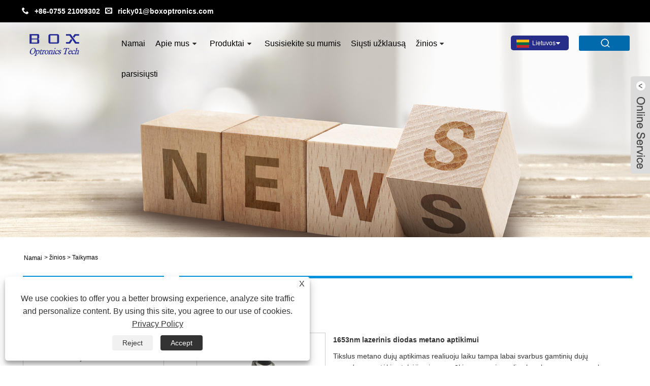

--- FILE ---
content_type: text/html; charset=utf-8
request_url: https://lt.box-laser.com/news-41532.html
body_size: 10535
content:

<!DOCTYPE HTML>
<html lang="lt">
<head>
    <meta charset="utf-8" />
    
<title>Programa – Naujienos – Box Optronics</title>
<meta name="keywords" content="Taikymas" />
<meta name="description" content="Taikymas" />
<link rel="shortcut icon" href="/upload/6343/20201223165238496620.jpg" type="image/x-icon" />
<!-- Global site tag (gtag.js) - Google Ads: 352725651 -->
<script async src="https://www.googletagmanager.com/gtag/js?id=AW-352725651"></script>
<script>
  window.dataLayer = window.dataLayer || [];
  function gtag(){dataLayer.push(arguments);}
  gtag('js', new Date());

  gtag('config', 'AW-352725651',{'allow_enhanced_conversions': true });
</script>



<!-- Event snippet for 提交询盘 conversion page -->
<script>
var enhanced_conversion_data;
window.addEventListener('DOMContentLoaded', function(event) {
    if(window.location.href.includes("contact")){
        document.querySelector("[name='cmdOk']").addEventListener("click", function(e){
            var title = document.querySelector("#title").value;
            var emailValue = document.querySelector("#Email").value;
            var mailformat = /^\w+([\.-]?\w+)*@\w+([\.-]?\w+)*(\.\w{2,3})+$/;
            var name = document.querySelector("#name").value;
            var content = document.querySelector("#content").value;
            if(title!="" && emailValue.match(mailformat) && name!="" && content!=""){
                enhanced_conversion_data = {
                    "email": emailValue,
                };
                gtag('event', 'conversion', {'send_to': 'AW-352725651/BXSgCLbMjc0DEJPVmKgB'});
            }
        });
    }
});
</script>


<!-- Google tag (gtag.js) -->
<script async src="https://www.googletagmanager.com/gtag/js?id=G-3MWXL382E0"></script>
<script>
  window.dataLayer = window.dataLayer || [];
  function gtag(){dataLayer.push(arguments);}
  gtag('js', new Date());

  gtag('config', 'G-3MWXL382E0');
</script>

<script>
window.addEventListener('DOMContentLoaded', function(event) {
    if(window.location.href.includes("contact")){
        document.querySelector("[name='cmdOk']").addEventListener("click", function(e){
            var title = document.querySelector("#title").value;
            var emailValue = document.querySelector("#Email").value;
            var mailformat = /^\w+([\.-]?\w+)*@\w+([\.-]?\w+)*(\.\w{2,3})+$/;
            var name = document.querySelector("#name").value;
            var content = document.querySelector("#content").value;
            if(title!="" && emailValue.match(mailformat) && name!="" && content!=""){
                gtag('event', 'form', {});
            }
        });
    }
});
</script>

<script>
window.addEventListener("load", function(){
  if(window.location.href.includes('contact')) 
  {
    gtag('event', 'contact', {});
  }
});
</script>

<!-- Google tag (gtag.js) -->
<script async src="https://www.googletagmanager.com/gtag/js?id=AW-352725651"></script>
<script>
    window.dataLayer = window.dataLayer || [];
    function gtag() { dataLayer.push(arguments); }
    gtag('js', new Date());

    gtag('config', 'AW-352725651', { 'allow_enhanced_conversions': true });
</script>

<script>
    window.addEventListener('DOMContentLoaded', function (event) {

        var timer;
        var timerStart;
        var timeSpentOnSite = getTimeSpentOnSite();

        function getTimeSpentOnSite() {
            timeSpentOnSite = parseInt(localStorage.getItem('timeSpentOnSite'));
            timeSpentOnSite = isNaN(timeSpentOnSite) ? 0 : timeSpentOnSite;
            return timeSpentOnSite;
        }

        function startCounting() {
            timerStart = Date.now();
            timer = setInterval(function () {
                timeSpentOnSite = getTimeSpentOnSite() + (Date.now() - timerStart);
                localStorage.setItem('timeSpentOnSite', timeSpentOnSite);
                timerStart = parseInt(Date.now());
                // Convert to seconds
                if (parseInt(timeSpentOnSite / 1000) == 30) {
                    gtag('event', 'conversion', { 'send_to': 'AW-352725651/lCIxCLDL_IcYEJPVmKgB' });
                };;
            }, 1000);
        }
        startCounting();

    });
</script>
<link rel="dns-prefetch" href="https://style.trade-cloud.com.cn" />
<link rel="dns-prefetch" href="https://i.trade-cloud.com.cn" />
    <meta name="viewport" content="width=device-width, minimum-scale=0.25, maximum-scale=1.6, initial-scale=1.0" />
    <meta name="apple-mobile-web-app-capable" content="yes" />
    <meta name="twitter:card" content="summary" />
    <meta name="twitter:title" content="Programa – Naujienos – Box Optronics" />
    <meta name="twitter:description" content="Taikymas" />
    <meta name="twitter:image" content="https://lt.box-laser.com/upload/6343/2020122413513555508.png" />
    <meta property="og:type" content="news" />
    <meta property="og:url" content="https://lt.box-laser.com/news-41532.html" />
    <meta property="og:title" content="Programa – Naujienos – Box Optronics" />
    <meta property="og:description" content="Taikymas" />
    <meta property="og:site_name" content="Shenzhen Box Optronics Technology Co., Ltd." />
    <link href="https://lt.box-laser.com/news-41532.html" rel="canonical" />
    <link rel="stylesheet" href="https://style.trade-cloud.com.cn/Template/61/css/global.css" type="text/css" media="all" />
    <link rel="stylesheet" href="https://style.trade-cloud.com.cn/Template/61/css/product_list.css" type="text/css" media="all" />
    <link rel="stylesheet" href="https://style.trade-cloud.com.cn/Template/61/css/blockcategories.css" type="text/css" media="all" />
    <link rel="stylesheet" href="https://style.trade-cloud.com.cn/css/jm.css" type="text/css" media="all" />
    <link rel="stylesheet" href="https://style.trade-cloud.com.cn/Template/61/css/category.css" type="text/css" media="all" />
    
    <link rel="alternate" hreflang="en"  href="https://www.box-laser.com/news-40757.html"/>
<link rel="alternate" hreflang="x-default"  href="https://www.box-laser.com/news-40757.html"/>
<link rel="alternate" hreflang="el"  href="https://el.box-laser.com/news-41504.html"/>
<link rel="alternate" hreflang="vi"  href="https://vi.box-laser.com/news-41506.html"/>
<link rel="alternate" hreflang="it"  href="https://it.box-laser.com/news-41508.html"/>
<link rel="alternate" hreflang="ar"  href="https://ar.box-laser.com/news-41510.html"/>
<link rel="alternate" hreflang="ga"  href="https://ga.box-laser.com/news-41512.html"/>
<link rel="alternate" hreflang="cs"  href="https://cs.box-laser.com/news-41514.html"/>
<link rel="alternate" hreflang="et"  href="https://et.box-laser.com/news-41516.html"/>
<link rel="alternate" hreflang="id"  href="https://id.box-laser.com/news-41518.html"/>
<link rel="alternate" hreflang="es"  href="https://es.box-laser.com/news-41520.html"/>
<link rel="alternate" hreflang="ru"  href="https://ru.box-laser.com/news-41522.html"/>
<link rel="alternate" hreflang="nl"  href="https://nl.box-laser.com/news-41524.html"/>
<link rel="alternate" hreflang="pt"  href="https://pt.box-laser.com/news-41526.html"/>
<link rel="alternate" hreflang="no"  href="https://no.box-laser.com/news-41528.html"/>
<link rel="alternate" hreflang="tr"  href="https://tr.box-laser.com/news-41530.html"/>
<link rel="alternate" hreflang="lt"  href="https://lt.box-laser.com/news-41532.html"/>
<link rel="alternate" hreflang="tl"  href="https://tl.box-laser.com/news-41534.html"/>
<link rel="alternate" hreflang="th"  href="https://th.box-laser.com/news-41536.html"/>
<link rel="alternate" hreflang="ro"  href="https://ro.box-laser.com/news-41538.html"/>
<link rel="alternate" hreflang="pl"  href="https://pl.box-laser.com/news-41540.html"/>
<link rel="alternate" hreflang="fr"  href="https://fr.box-laser.com/news-41542.html"/>
<link rel="alternate" hreflang="bg"  href="https://bg.box-laser.com/news-41546.html"/>
<link rel="alternate" hreflang="uk"  href="https://uk.box-laser.com/news-41548.html"/>
<link rel="alternate" hreflang="de"  href="https://de.box-laser.com/news-41550.html"/>
<link rel="alternate" hreflang="fa"  href="https://fa.box-laser.com/news-41555.html"/>
<link rel="alternate" hreflang="hi"  href="https://hi.box-laser.com/news-41556.html"/>
<link rel="alternate" hreflang="da"  href="https://da.box-laser.com/news-41557.html"/>
<link rel="alternate" hreflang="fi"  href="https://fi.box-laser.com/news-41558.html"/>
<link rel="alternate" hreflang="hu"  href="https://hu.box-laser.com/news-41560.html"/>
<link rel="alternate" hreflang="ja"  href="https://ja.box-laser.com/news-41562.html"/>
<link rel="alternate" hreflang="sr"  href="https://sr.box-laser.com/news-41564.html"/>
<link rel="alternate" hreflang="ko"  href="https://ko.box-laser.com/news-41566.html"/>
<link rel="alternate" hreflang="sv"  href="https://sv.box-laser.com/news-41568.html"/>
<link rel="alternate" hreflang="mk"  href="https://mk.box-laser.com/news-41570.html"/>
<link rel="alternate" hreflang="sk"  href="https://sk.box-laser.com/news-41572.html"/>
<link rel="alternate" hreflang="ms"  href="https://ms.box-laser.com/news-41574.html"/>
<link rel="alternate" hreflang="sl"  href="https://sl.box-laser.com/news-41576.html"/>
<link rel="alternate" hreflang="az"  href="https://az.box-laser.com/news-41578.html"/>
<link rel="alternate" hreflang="eu"  href="https://eu.box-laser.com/news-41580.html"/>
<link rel="alternate" hreflang="kk"  href="https://kk.box-laser.com/news-41582.html"/>
<link rel="alternate" hreflang="la"  href="https://la.box-laser.com/news-41584.html"/>
<link rel="alternate" hreflang="lo"  href="https://lo.box-laser.com/news-41586.html"/>
<link rel="alternate" hreflang="mr"  href="https://mr.box-laser.com/news-41588.html"/>
<link rel="alternate" hreflang="bn"  href="https://bn.box-laser.com/news-41590.html"/>
<link rel="alternate" hreflang="my"  href="https://my.box-laser.com/news-41592.html"/>
<link rel="alternate" hreflang="ne"  href="https://ne.box-laser.com/news-41594.html"/>
<link rel="alternate" hreflang="te"  href="https://te.box-laser.com/news-41596.html"/>
<link rel="alternate" hreflang="ta"  href="https://ta.box-laser.com/news-41598.html"/>
<link rel="alternate" hreflang="ur"  href="https://ur.box-laser.com/news-41600.html"/>
<link rel="alternate" hreflang="jv"  href="https://jw.box-laser.com/news-41602.html"/>

    
<link href="https://style.trade-cloud.com.cn/Template/61/css/main.css" rel="stylesheet">
<link href="https://style.trade-cloud.com.cn/Template/61/css/style.css?b=1.0" rel="stylesheet">
<link type="text/css" rel="stylesheet" href="https://style.trade-cloud.com.cn/Template/61/css/language.css" />
<link rel="stylesheet" href="https://style.trade-cloud.com.cn/Template/61/css/custom_service_on.css">
<link rel="stylesheet" href="https://style.trade-cloud.com.cn/Template/61/css/custom_service_off.css">
<link rel="stylesheet" href="https://style.trade-cloud.com.cn/Template/61/css/bottom_service.css">
<script type="text/javascript" src="https://style.trade-cloud.com.cn/js/jquery-1.11.0.min.js"></script>
<script src="https://style.trade-cloud.com.cn/Template/61/js/cloud-zoom.1.0.3.js"></script>

</head>
<body>
    
<header class="head-wrapper">
    <div class="top_heai">
        <section class="layout">
            <div class="head-contact">
                <div class="head-phone"><span data-txt="Phone">&nbsp;&nbsp;<b><a href="tel://+86-0755 21009302">+86-0755 21009302</a></b>&nbsp;&nbsp;</span><a href="tel://+86-0755 21009302"></a></div>
                <div class="head-email"><span data-txt="Email">&nbsp;&nbsp;<b><a href="https://lt.box-laser.com/message.html">ricky01@boxoptronics.com</a></b></span><a href="https://lt.box-laser.com/message.html"></a></div>
            </div>
        </section>
    </div>
    <nav class="topbar">
        <section class="layout">
            <div class="gm-sep head-contact">
                <div class="head-phone"><a href="tel:+86-0755 21009302"><span>Phone</span></a></div>
                <div class="head-email"><a href="https://lt.box-laser.com/message.html"><span>E-mail</span></a></div>
            </div>
            <div class="change-language ensemble language">
                <div class="change-language-info language-info">
                    <div class="change-language-title medium-title title-hide language-title">
                        <div class="language-flag language-flag-en">
                            <div class="language-flag"><a title="Lietuvos" href="javascript:;"> <b class="country-flag"><img src="/upload/lt.gif" alt="Lietuvos" /></b> <span>Lietuvos</span> </a></div>
                        </div>
                        <b class="language-icon"></b>
                    </div>
                    <div class="change-language-cont sub-content language-cont">
                        <ul class="prisna-wp-translate-seo">
                            <li class="language-flag"> <a title="English" href="https://www.box-laser.com"> <b class="country-flag"><img src="/upload/en.gif" alt="English" /></b> <span>English</span> </a> </li><li class="language-flag"> <a title="Español" href="//es.box-laser.com"> <b class="country-flag"><img src="/upload/es.gif" alt="Español" /></b> <span>Español</span> </a> </li><li class="language-flag"> <a title="Português" href="//pt.box-laser.com"> <b class="country-flag"><img src="/upload/pt.gif" alt="Português" /></b> <span>Português</span> </a> </li><li class="language-flag"> <a title="русский" href="//ru.box-laser.com"> <b class="country-flag"><img src="/upload/ru.gif" alt="русский" /></b> <span>русский</span> </a> </li><li class="language-flag"> <a title="Français" href="//fr.box-laser.com"> <b class="country-flag"><img src="/upload/fr.gif" alt="Français" /></b> <span>Français</span> </a> </li><li class="language-flag"> <a title="日本語" href="//ja.box-laser.com"> <b class="country-flag"><img src="/upload/ja.gif" alt="日本語" /></b> <span>日本語</span> </a> </li><li class="language-flag"> <a title="Deutsch" href="//de.box-laser.com"> <b class="country-flag"><img src="/upload/de.gif" alt="Deutsch" /></b> <span>Deutsch</span> </a> </li><li class="language-flag"> <a title="tiếng Việt" href="//vi.box-laser.com"> <b class="country-flag"><img src="/upload/vi.gif" alt="tiếng Việt" /></b> <span>tiếng Việt</span> </a> </li><li class="language-flag"> <a title="Italiano" href="//it.box-laser.com"> <b class="country-flag"><img src="/upload/it.gif" alt="Italiano" /></b> <span>Italiano</span> </a> </li><li class="language-flag"> <a title="Nederlands" href="//nl.box-laser.com"> <b class="country-flag"><img src="/upload/nl.gif" alt="Nederlands" /></b> <span>Nederlands</span> </a> </li><li class="language-flag"> <a title="ภาษาไทย" href="//th.box-laser.com"> <b class="country-flag"><img src="/upload/th.gif" alt="ภาษาไทย" /></b> <span>ภาษาไทย</span> </a> </li><li class="language-flag"> <a title="Polski" href="//pl.box-laser.com"> <b class="country-flag"><img src="/upload/pl.gif" alt="Polski" /></b> <span>Polski</span> </a> </li><li class="language-flag"> <a title="한국어" href="//ko.box-laser.com"> <b class="country-flag"><img src="/upload/ko.gif" alt="한국어" /></b> <span>한국어</span> </a> </li><li class="language-flag"> <a title="Svenska" href="//sv.box-laser.com"> <b class="country-flag"><img src="/upload/sv.gif" alt="Svenska" /></b> <span>Svenska</span> </a> </li><li class="language-flag"> <a title="magyar" href="//hu.box-laser.com"> <b class="country-flag"><img src="/upload/hu.gif" alt="magyar" /></b> <span>magyar</span> </a> </li><li class="language-flag"> <a title="Malay" href="//ms.box-laser.com"> <b class="country-flag"><img src="/upload/ms.gif" alt="Malay" /></b> <span>Malay</span> </a> </li><li class="language-flag"> <a title="বাংলা ভাষার" href="//bn.box-laser.com"> <b class="country-flag"><img src="/upload/bn.gif" alt="বাংলা ভাষার" /></b> <span>বাংলা ভাষার</span> </a> </li><li class="language-flag"> <a title="Dansk" href="//da.box-laser.com"> <b class="country-flag"><img src="/upload/da.gif" alt="Dansk" /></b> <span>Dansk</span> </a> </li><li class="language-flag"> <a title="Suomi" href="//fi.box-laser.com"> <b class="country-flag"><img src="/upload/fi.gif" alt="Suomi" /></b> <span>Suomi</span> </a> </li><li class="language-flag"> <a title="हिन्दी" href="//hi.box-laser.com"> <b class="country-flag"><img src="/upload/hi.gif" alt="हिन्दी" /></b> <span>हिन्दी</span> </a> </li><li class="language-flag"> <a title="Pilipino" href="//tl.box-laser.com"> <b class="country-flag"><img src="/upload/tl.gif" alt="Pilipino" /></b> <span>Pilipino</span> </a> </li><li class="language-flag"> <a title="Türkçe" href="//tr.box-laser.com"> <b class="country-flag"><img src="/upload/tr.gif" alt="Türkçe" /></b> <span>Türkçe</span> </a> </li><li class="language-flag"> <a title="Gaeilge" href="//ga.box-laser.com"> <b class="country-flag"><img src="/upload/ga.gif" alt="Gaeilge" /></b> <span>Gaeilge</span> </a> </li><li class="language-flag"> <a title="العربية" href="//ar.box-laser.com"> <b class="country-flag"><img src="/upload/ar.gif" alt="العربية" /></b> <span>العربية</span> </a> </li><li class="language-flag"> <a title="Indonesia" href="//id.box-laser.com"> <b class="country-flag"><img src="/upload/id.gif" alt="Indonesia" /></b> <span>Indonesia</span> </a> </li><li class="language-flag"> <a title="Norsk‎" href="//no.box-laser.com"> <b class="country-flag"><img src="/upload/no.gif" alt="Norsk‎" /></b> <span>Norsk‎</span> </a> </li><li class="language-flag"> <a title="تمل" href="//ur.box-laser.com"> <b class="country-flag"><img src="/upload/urdu.gif" alt="تمل" /></b> <span>تمل</span> </a> </li><li class="language-flag"> <a title="český" href="//cs.box-laser.com"> <b class="country-flag"><img src="/upload/cs.gif" alt="český" /></b> <span>český</span> </a> </li><li class="language-flag"> <a title="ελληνικά" href="//el.box-laser.com"> <b class="country-flag"><img src="/upload/el.gif" alt="ελληνικά" /></b> <span>ελληνικά</span> </a> </li><li class="language-flag"> <a title="український" href="//uk.box-laser.com"> <b class="country-flag"><img src="/upload/uk.gif" alt="український" /></b> <span>український</span> </a> </li><li class="language-flag"> <a title="Javanese" href="//jw.box-laser.com"> <b class="country-flag"><img src="/upload/javanese.gif" alt="Javanese" /></b> <span>Javanese</span> </a> </li><li class="language-flag"> <a title="فارسی" href="//fa.box-laser.com"> <b class="country-flag"><img src="/upload/fa.gif" alt="فارسی" /></b> <span>فارسی</span> </a> </li><li class="language-flag"> <a title="தமிழ்" href="//ta.box-laser.com"> <b class="country-flag"><img src="/upload/tamil.gif" alt="தமிழ்" /></b> <span>தமிழ்</span> </a> </li><li class="language-flag"> <a title="తెలుగు" href="//te.box-laser.com"> <b class="country-flag"><img src="/upload/telugu.gif" alt="తెలుగు" /></b> <span>తెలుగు</span> </a> </li><li class="language-flag"> <a title="नेपाली" href="//ne.box-laser.com"> <b class="country-flag"><img src="/upload/nepali.gif" alt="नेपाली" /></b> <span>नेपाली</span> </a> </li><li class="language-flag"> <a title="Burmese" href="//my.box-laser.com"> <b class="country-flag"><img src="/upload/my.gif" alt="Burmese" /></b> <span>Burmese</span> </a> </li><li class="language-flag"> <a title="български" href="//bg.box-laser.com"> <b class="country-flag"><img src="/upload/bg.gif" alt="български" /></b> <span>български</span> </a> </li><li class="language-flag"> <a title="ລາວ" href="//lo.box-laser.com"> <b class="country-flag"><img src="/upload/lo.gif" alt="ລາວ" /></b> <span>ລາວ</span> </a> </li><li class="language-flag"> <a title="Latine" href="//la.box-laser.com"> <b class="country-flag"><img src="/upload/la.gif" alt="Latine" /></b> <span>Latine</span> </a> </li><li class="language-flag"> <a title="Қазақша" href="//kk.box-laser.com"> <b class="country-flag"><img src="/upload/kk.gif" alt="Қазақша" /></b> <span>Қазақша</span> </a> </li><li class="language-flag"> <a title="Euskal" href="//eu.box-laser.com"> <b class="country-flag"><img src="/upload/eu.gif" alt="Euskal" /></b> <span>Euskal</span> </a> </li><li class="language-flag"> <a title="Azərbaycan" href="//az.box-laser.com"> <b class="country-flag"><img src="/upload/az.gif" alt="Azərbaycan" /></b> <span>Azərbaycan</span> </a> </li><li class="language-flag"> <a title="Slovenský jazyk" href="//sk.box-laser.com"> <b class="country-flag"><img src="/upload/sk.gif" alt="Slovenský jazyk" /></b> <span>Slovenský jazyk</span> </a> </li><li class="language-flag"> <a title="Македонски" href="//mk.box-laser.com"> <b class="country-flag"><img src="/upload/mk.gif" alt="Македонски" /></b> <span>Македонски</span> </a> </li><li class="language-flag"> <a title="Lietuvos" href="//lt.box-laser.com"> <b class="country-flag"><img src="/upload/lt.gif" alt="Lietuvos" /></b> <span>Lietuvos</span> </a> </li><li class="language-flag"> <a title="Eesti Keel" href="//et.box-laser.com"> <b class="country-flag"><img src="/upload/et.gif" alt="Eesti Keel" /></b> <span>Eesti Keel</span> </a> </li><li class="language-flag"> <a title="Română" href="//ro.box-laser.com"> <b class="country-flag"><img src="/upload/ro.gif" alt="Română" /></b> <span>Română</span> </a> </li><li class="language-flag"> <a title="Slovenski" href="//sl.box-laser.com"> <b class="country-flag"><img src="/upload/sl.gif" alt="Slovenski" /></b> <span>Slovenski</span> </a> </li><li class="language-flag"> <a title="मराठी" href="//mr.box-laser.com"> <b class="country-flag"><img src="/upload/marathi.gif" alt="मराठी" /></b> <span>मराठी</span> </a> </li><li class="language-flag"> <a title="Srpski језик" href="//sr.box-laser.com"> <b class="country-flag"><img src="/upload/sr.gif" alt="Srpski језик" /></b> <span>Srpski језик</span> </a> </li>
                        </ul>
                    </div>
                </div>
            </div>
            <section class="head-search">
                <input class="search-ipt" type="text" placeholder="Ieškokite čia" name="s" id="s">
                <input class="search-btn" type="button" id="searchsubmit" value="" onclick="window.location.href='/products.html?keyword=' + MM_findObj('s').value">
                <span class="search-toggle"></span>
            </section>
        </section>
    </nav>
    <nav class="nav-bar">
        <section class="nav-wrap">
            <div class="logo"><a href="https://lt.box-laser.com"><img src="/upload/6343/2020122413513555508.png" alt="Shenzhen Box Optronics Technology Co., Ltd."></a></div>
            <ul class="nav">
                <li><a href="https://lt.box-laser.com/" title="Namai">Namai</a></li><li><a href="https://lt.box-laser.com/about.html" title="Apie mus">Apie mus</a><ul><li><a title="Mūsų istorija" href="https://lt.box-laser.com/about.html">Mūsų istorija</a></li><li><a title="Mūsų gamykla" href="https://lt.box-laser.com/about-142831.html">Mūsų gamykla</a></li><li><a title="Produkto taikymas" href="https://lt.box-laser.com/about-142833.html">Produkto taikymas</a></li><li><a title="Mūsų sertifikatas" href="https://lt.box-laser.com/about-142835.html">Mūsų sertifikatas</a></li><li><a title="Gamybos įranga" href="https://lt.box-laser.com/about-142836.html">Gamybos įranga</a></li><li><a title="Gamybos rinka" href="https://lt.box-laser.com/about-142838.html">Gamybos rinka</a></li></ul></li><li><a href="https://lt.box-laser.com/products.html" title="Produktai">Produktai</a><ul><li><a title="Šviesolaidiniai moduliai" href="https://lt.box-laser.com/fiber-optic-modules">Šviesolaidiniai moduliai</a><ul><li><a title="Skaidulinių stiprintuvų moduliai" href="https://lt.box-laser.com/fiber-amplifier-modules">Skaidulinių stiprintuvų moduliai</a></li><li><a title="Plačiajuosčio ryšio šviesos šaltiniai" href="https://lt.box-laser.com/broadband-light-sources">Plačiajuosčio ryšio šviesos šaltiniai</a></li><li><a title="Skaidulinių lazerių moduliai" href="https://lt.box-laser.com/fiber-laser-modules">Skaidulinių lazerių moduliai</a></li><li><a title="Itin greiti lazeriniai moduliai" href="https://lt.box-laser.com/ultrafast-laser-modules">Itin greiti lazeriniai moduliai</a></li></ul></li><li><a title="Skaiduliniai lazeriai" href="https://lt.box-laser.com/fiber-coupled-lasers">Skaiduliniai lazeriai</a><ul><li><a title="DFB drugelių lazeriai" href="https://lt.box-laser.com/dfb-butterfly-lasers">DFB drugelių lazeriai</a></li><li><a title="FBG stabilizuotų siurblių lazeriai" href="https://lt.box-laser.com/fbg-stabilized-pump-lasers">FBG stabilizuotų siurblių lazeriai</a></li><li><a title="Plačiajuosčiai SLED lazeriai" href="https://lt.box-laser.com/broadband-sled-lasers">Plačiajuosčiai SLED lazeriai</a></li><li><a title="Puslaidininkiniai optiniai stiprintuvai" href="https://lt.box-laser.com/semiconductor-optical-amplifiers">Puslaidininkiniai optiniai stiprintuvai</a></li><li><a title="Didelės galios diodiniai lazeriai" href="https://lt.box-laser.com/high-power-diode-lasers">Didelės galios diodiniai lazeriai</a></li><li><a title="Koaksialiniai lazeriniai diodai" href="https://lt.box-laser.com/coaxial-pigtailed-laser-diodes">Koaksialiniai lazeriniai diodai</a></li></ul></li><li><a title="Lazeriniai komponentai" href="https://lt.box-laser.com/laser-components">Lazeriniai komponentai</a><ul><li><a title="Lustas ant submount lazerinių diodų" href="https://lt.box-laser.com/chip-on-submount-laser-diodes">Lustas ant submount lazerinių diodų</a></li><li><a title="TO-CAN Lazeriniai diodai" href="https://lt.box-laser.com/to-can-laser-diodes">TO-CAN Lazeriniai diodai</a></li></ul></li><li><a title="Dujų jutimo lazerinis diodas" href="https://lt.box-laser.com/gas-sensing-laser-diode">Dujų jutimo lazerinis diodas</a></li><li><a title="Fotodiodai" href="https://lt.box-laser.com/photodiodes">Fotodiodai</a></li><li><a title="Pasyvieji optiniai komponentai" href="https://lt.box-laser.com/passive-optical-components">Pasyvieji optiniai komponentai</a><ul><li><a title="Šviesolaidinis siurblio kombainas" href="https://lt.box-laser.com/fiber-optic-pump-combiner">Šviesolaidinis siurblio kombainas</a></li><li><a title="Šviesolaidiniai WDM" href="https://lt.box-laser.com/fiber-optic-wdms">Šviesolaidiniai WDM</a></li><li><a title="Šviesolaidiniai cirkuliatoriai" href="https://lt.box-laser.com/fiber-optic-circulators">Šviesolaidiniai cirkuliatoriai</a></li><li><a title="Šviesolaidiniai izoliatoriai" href="https://lt.box-laser.com/fiber-optic-isolators">Šviesolaidiniai izoliatoriai</a></li><li><a title="Šviesolaidinių jungčių skirstytuvai" href="https://lt.box-laser.com/fiber-optic-couplers-splitters">Šviesolaidinių jungčių skirstytuvai</a></li><li><a title="Pluošto poliarizacijos valdiklis" href="https://lt.box-laser.com/fiber-polarization-controller">Pluošto poliarizacijos valdiklis</a></li><li><a title="Skaidulinis optinis slopintuvas" href="https://lt.box-laser.com/fiber-optical-attenuator">Skaidulinis optinis slopintuvas</a></li><li><a title="Fiber Bragg grotelės FBG" href="https://lt.box-laser.com/fiber-bragg-grating-fbgs">Fiber Bragg grotelės FBG</a></li></ul></li><li><a title="Siauros linijos pločio lazeris" href="https://lt.box-laser.com/narrow-linewidth-laser">Siauros linijos pločio lazeris</a></li><li><a title="Specialūs optiniai pluoštai" href="https://lt.box-laser.com/specialty-optical-fibers">Specialūs optiniai pluoštai</a><ul><li><a title="Erbiu legiruoti pluoštai" href="https://lt.box-laser.com/erbium-doped-fibers">Erbiu legiruoti pluoštai</a></li><li><a title="Erbio-iterbio bendrai legiruoti pluoštai" href="https://lt.box-laser.com/erbium-ytterbium-co-doped-fibers">Erbio-iterbio bendrai legiruoti pluoštai</a></li><li><a title="Pasyvūs suderinamieji pluoštai" href="https://lt.box-laser.com/passive-matching-fibers">Pasyvūs suderinamieji pluoštai</a></li><li><a title="Ramano pluoštai" href="https://lt.box-laser.com/raman-fibers">Ramano pluoštai</a></li><li><a title="Ytterbium pluoštas" href="https://lt.box-laser.com/ytterbium-doped-fiber">Ytterbium pluoštas</a></li><li><a title="Thulium doped pluoštas" href="https://lt.box-laser.com/thulium-doped-fiber">Thulium doped pluoštas</a></li><li><a title="Kiti specialūs optiniai pluoštai" href="https://lt.box-laser.com/other-specialty-optical-fibers">Kiti specialūs optiniai pluoštai</a></li></ul></li></ul></li><li><a href="https://lt.box-laser.com/contact.html" title="Susisiekite su mumis">Susisiekite su mumis</a></li><li><a href="https://lt.box-laser.com/message.html" title="Siųsti užklausą">Siųsti užklausą</a></li><li><a href="https://lt.box-laser.com/news.html" title="žinios">žinios</a><ul><li><a title="Paroda" href="https://lt.box-laser.com/news-89348.html">Paroda</a></li><li><a title="Įmonės naujienos" href="https://lt.box-laser.com/news-32309.html">Įmonės naujienos</a></li><li><a title="Pramonės naujienos" href="https://lt.box-laser.com/news-32310.html">Pramonės naujienos</a></li><li><a title="DUK" href="https://lt.box-laser.com/news-32311.html">DUK</a></li><li><a title="Profesinės žinios" href="https://lt.box-laser.com/news-41531.html">Profesinės žinios</a></li><li><a title="Taikymas" href="https://lt.box-laser.com/news-41532.html">Taikymas</a></li></ul></li><li><a href="https://lt.box-laser.com/download.html" title="parsisiųsti">parsisiųsti</a></li>
            </ul>
        </section>
    </nav>
</header>
<script>
    function MM_findObj(n, d) { //v4.01
        var p, i, x; if (!d) d = document; if ((p = n.indexOf("?")) > 0 && parent.frames.length) {
            d = parent.frames[n.substring(p + 1)].document; n = n.substring(0, p);
        }
        if (!(x = d[n]) && d.all) x = d.all[n]; for (i = 0; !x && i < d.forms.length; i++) x = d.forms[i][n];
        for (i = 0; !x && d.layers && i < d.layers.length; i++) x = MM_findObj(n, d.layers[i].document);
        if (!x && d.getElementById) x = d.getElementById(n); return x;
    }</script>

    <div class="nav-banner page-banner">
        <div class="page-bannertxt">
            </div>
        <img src="/upload/6343/20201224181322374288.jpg" />
    </div>
    <script type="text/javascript" src="https://style.trade-cloud.com.cn/js/global.js"></script>
    <script type="text/javascript" src="https://style.trade-cloud.com.cn/js/treeManagement.js"></script>
    <script type="text/javascript" src="/js/js.js"></script>
    <div id="page">
        <div class="columns-container">
            <div id="columns" class="container">
                <!-- Breadcrumb -->
                <div class="breadcrumb clearfix">
                    <a class="home" href="/"><i class="icon-home">Namai</i></a>
                    <span class="navigation-pipe">&gt;</span>
                    <span class="navigation_page"><a href="/news.html">žinios</a></span>
                    <span class="navigation-pipe">&gt;</span><span class="navigation_page"> <a>Taikymas</a></span>
                </div>
                <!-- /Breadcrumb -->
                <div class="row">
                    <div id="top_column" class="center_column col-xs-12 col-sm-12"></div>
                </div>
                <div class="row">
                    <div id="left_column" class="column col-xs-12 col-sm-3">
                        
<div id="categories_block_left" class="block">
    <form class="left-search" action="/products.html" method="get" style="display:none;">
        <input type="text" class="search-t" name="keyword" id="search-t" placeholder="Search" required="required" />
        <input id="search-b" class="search-b" type="submit" value="" />
    </form>
    <h2 class="title_block">žinios</h2>
    <div class="block_content">
        <ul class="tree dhtml" style="display: block;">
            <li><a href="/news-89348.html"><span>Paroda</span></a></li><li><a href="/news-32309.html"><span>Įmonės naujienos</span></a></li><li><a href="/news-32310.html"><span>Pramonės naujienos</span></a></li><li><a href="/news-32311.html"><span>DUK</span></a></li><li><a href="/news-41531.html"><span>Profesinės žinios</span></a></li><li><a href="/news-41532.html"><span>Taikymas</span></a></li>
        </ul>
    </div>
</div>
<div id="new-products_block_right" class="block products_block">
    <h2 class="title_block">Teminiai produktai</h2>
    <div class="block_content products-block">
        <ul class="products">
            <li class="clearfix"><a class="products-block-image" href="/1064nm-ytterbium-doped-fiber-amplifier-ydfa.html"><img class="replace-2x img-responsive" src="/upload/6343/1064nm-ytterbium-doped-fiber-amplifier-ydfa_137126.png" alt="1064 nm iterbiu legiruotas pluošto stiprintuvas YDFA" style="width:100px;" onerror="this.src='https://i.trade-cloud.com.cn/images/noimage.gif'"/></a><div class="product-content"><h5><a class="product-name" href="/1064nm-ytterbium-doped-fiber-amplifier-ydfa.html">1064 nm iterbiu legiruotas pluošto stiprintuvas YDFA</a></h5><div class="price-box"></div></div></li><li class="clearfix"><a class="products-block-image" href="/850nm-10mw-superluminescent-diode-sld-diode.html"><img class="replace-2x img-responsive" src="/upload/6343/850nm-10mw-superluminescent-diode-sld-diode_46846.jpg" alt="850nm 10mW Superluminescent Diode sld diodas" style="width:100px;" onerror="this.src='https://i.trade-cloud.com.cn/images/noimage.gif'"/></a><div class="product-content"><h5><a class="product-name" href="/850nm-10mw-superluminescent-diode-sld-diode.html">850nm 10mW Superluminescent Diode sld diodas</a></h5><div class="price-box"></div></div></li><li class="clearfix"><a class="products-block-image" href="/high-power-976nm-600mw-sm-fbg-stabilized-pump-laser-for-edfa.html"><img class="replace-2x img-responsive" src="/upload/6343/high-power-976nm-600mw-sm-fbg-stabilized-pump-laser-for-edfa_774802.jpg" alt="Didelės galios 976 nm 600 mW SM FBG stabilizuotas siurblio lazeris, skirtas EDFA" style="width:100px;" onerror="this.src='https://i.trade-cloud.com.cn/images/noimage.gif'"/></a><div class="product-content"><h5><a class="product-name" href="/high-power-976nm-600mw-sm-fbg-stabilized-pump-laser-for-edfa.html">Didelės galios 976 nm 600 mW SM FBG stabilizuotas siurblio lazeris, skirtas EDFA</a></h5><div class="price-box"></div></div></li><li class="clearfix"><a class="products-block-image" href="/1550nm-high-power-nanosecond-pulsed-fiber-laser.html"><img class="replace-2x img-responsive" src="/upload/6343/1550nm-high-power-nanosecond-pulsed-fiber-laser_683315.png" alt="1550 nm didelės galios nanosekundžių impulsinis pluošto lazeris" style="width:100px;" onerror="this.src='https://i.trade-cloud.com.cn/images/noimage.gif'"/></a><div class="product-content"><h5><a class="product-name" href="/1550nm-high-power-nanosecond-pulsed-fiber-laser.html">1550 nm didelės galios nanosekundžių impulsinis pluošto lazeris</a></h5><div class="price-box"></div></div></li>
        </ul>
        <div>
            <li><a class="btn btn-default button button-small" href="/products.html"><span>Visi nauji produktai</span></a></li>
        </div>
    </div>
</div>

                    </div>
                    <div id="center_column" class="center_column col-xs-12 col-sm-9">
                        <div class="content_scene_cat">
                            <div class="content_scene_cat_bg" style="padding-right: 10px;">
                                <div class="cat_desc">
                                    <span class="category-name">
                                        <h1>Taikymas</h1>
                                    </span>
                                    <div id="category_description_short" class="rteu"></div>
                                </div>
                            </div>
                        </div>
                        <ul class="product_list grid row">
                            <li class="ajax_block_product col-xs-12 col-sm-6 last-line last-item-of-tablet-line last-mobile-line"><div class="product-container"><div class="left-block col-sm-4"><div class="product-image-container"> <a class="product_img_link" href="https://lt.box-laser.com/news-show-1026624.html" itemprop="url" title="1653nm lazerinis diodas metano aptikimui"> <img class="replace-2x img-responsive" src="/upload/6343/2022101214111690379.png" itemprop="image" alt="1653nm lazerinis diodas metano aptikimui" title="1653nm lazerinis diodas metano aptikimui" onerror="this.src='https://i.trade-cloud.com.cn/images/noimage.gif'"/></a></div></div><div class="right-block"><h2 itemprop="name"><a class="product-name" href="https://lt.box-laser.com/news-show-1026624.html" itemprop="url" title="1653nm lazerinis diodas metano aptikimui">1653nm lazerinis diodas metano aptikimui</a></h2><p class="product-desc" itemprop="description">Tikslus metano dujų aptikimas realiuoju laiku tampa labai svarbus gamtinių dujų vamzdynų nuotėkio stebėjimui, namų ūkio saugos ir anglies kasybos saugos gamybos stebėjimui.</p><h2 class="tem09-new-time">2022-10-12</h2><div class="button-container"><a class="button ajax_add_to_cart_button1 btn btn-default topi" href="https://lt.box-laser.com/news-show-1026624.html" title="1653nm lazerinis diodas metano aptikimui"><span>Skaityti daugiau</span></a></div></div></div></li><li class="ajax_block_product col-xs-12 col-sm-6 last-line last-item-of-tablet-line last-mobile-line"><div class="product-container"><div class="left-block col-sm-4"><div class="product-image-container"> <a class="product_img_link" href="https://lt.box-laser.com/news-show-556026.html" itemprop="url" title="EDFA taikymas ryšių sistemoje"> <img class="replace-2x img-responsive" src="/upload/6343/20210712135151206119.png" itemprop="image" alt="EDFA taikymas ryšių sistemoje" title="EDFA taikymas ryšių sistemoje" onerror="this.src='https://i.trade-cloud.com.cn/images/noimage.gif'"/></a></div></div><div class="right-block"><h2 itemprop="name"><a class="product-name" href="https://lt.box-laser.com/news-show-556026.html" itemprop="url" title="EDFA taikymas ryšių sistemoje">EDFA taikymas ryšių sistemoje</a></h2><p class="product-desc" itemprop="description">Pagrindinė EDFA funkcija šviesolaidžio ryšio sistemoje yra prailginti relės atstumą. Kai jis derinamas su bangos ilgio padalijimo tankinimo technologija ir optinio lanko technologija, jis gali realizuoti ypač didelę talpą ir perduoti ypač didelius atstumus.</p><h2 class="tem09-new-time">2021-07-12</h2><div class="button-container"><a class="button ajax_add_to_cart_button1 btn btn-default topi" href="https://lt.box-laser.com/news-show-556026.html" title="EDFA taikymas ryšių sistemoje"><span>Skaityti daugiau</span></a></div></div></div></li><li class="ajax_block_product col-xs-12 col-sm-6 last-line last-item-of-tablet-line last-mobile-line"><div class="product-container"><div class="left-block col-sm-4"><div class="product-image-container"> <a class="product_img_link" href="https://lt.box-laser.com/news-show-446191.html" itemprop="url" title="Superliuminescenciniai šviesos diodai, skirti UŠT, srovės jutikliams ir rūko"> <img class="replace-2x img-responsive" src="/upload/6343/20210416145743876803.jpg" itemprop="image" alt="Superliuminescenciniai šviesos diodai, skirti UŠT, srovės jutikliams ir rūko" title="Superliuminescenciniai šviesos diodai, skirti UŠT, srovės jutikliams ir rūko" onerror="this.src='https://i.trade-cloud.com.cn/images/noimage.gif'"/></a></div></div><div class="right-block"><h2 itemprop="name"><a class="product-name" href="https://lt.box-laser.com/news-show-446191.html" itemprop="url" title="Superliuminescenciniai šviesos diodai, skirti UŠT, srovės jutikliams ir rūko">Superliuminescenciniai šviesos diodai, skirti UŠT, srovės jutikliams ir rūko</a></h2><p class="product-desc" itemprop="description">„Shenzhend Box Optronics“ siūlo 830 nm, 850 nm, 1290 nm, 1310 nm, 1450 nm, 1470 nm, 1545 nm, 1550 nm, 1580 nm, 1600 nm ir 1610 nm plačiajuosčio tvarkyklės šviesos šaltinio arba 1610 nm (superliuminescencinis diodas), 14 kontaktų drugelio pakuotė ir 14pin DIL paketą. Maža, vidutinė ir didelė išėjimo galia, platus spektro diapazonas, visiškai atitinka skirtingų vartotojų poreikius.</p><h2 class="tem09-new-time">2021-04-16</h2><div class="button-container"><a class="button ajax_add_to_cart_button1 btn btn-default topi" href="https://lt.box-laser.com/news-show-446191.html" title="Superliuminescenciniai šviesos diodai, skirti UŠT, srovės jutikliams ir rūko"><span>Skaityti daugiau</span></a></div></div></div></li><li class="ajax_block_product col-xs-12 col-sm-6 last-line last-item-of-tablet-line last-mobile-line"><div class="product-container"><div class="left-block col-sm-4"><div class="product-image-container"> <a class="product_img_link" href="https://lt.box-laser.com/news-show-446174.html" itemprop="url" title="980 nm 1480 nm siurblio lazeris, skirtas erbiu legiruoto pluošto stiprintuvams (EDFA)"> <img class="replace-2x img-responsive" src="" itemprop="image" alt="980 nm 1480 nm siurblio lazeris, skirtas erbiu legiruoto pluošto stiprintuvams (EDFA)" title="980 nm 1480 nm siurblio lazeris, skirtas erbiu legiruoto pluošto stiprintuvams (EDFA)" onerror="this.src='https://i.trade-cloud.com.cn/images/noimage.gif'"/></a></div></div><div class="right-block"><h2 itemprop="name"><a class="product-name" href="https://lt.box-laser.com/news-show-446174.html" itemprop="url" title="980 nm 1480 nm siurblio lazeris, skirtas erbiu legiruoto pluošto stiprintuvams (EDFA)">980 nm 1480 nm siurblio lazeris, skirtas erbiu legiruoto pluošto stiprintuvams (EDFA)</a></h2><p class="product-desc" itemprop="description">„Box Optronics“ pagamintas 980 nm 14 kontaktų drugelio siurblio lazeris naudoja TEC aušintuvą ir 980 nm didelio našumo siurblio lazerinį lustą.</p><h2 class="tem09-new-time">2021-04-02</h2><div class="button-container"><a class="button ajax_add_to_cart_button1 btn btn-default topi" href="https://lt.box-laser.com/news-show-446174.html" title="980 nm 1480 nm siurblio lazeris, skirtas erbiu legiruoto pluošto stiprintuvams (EDFA)"><span>Skaityti daugiau</span></a></div></div></div></li>
                        </ul>
                        <div class="content_sortPagiBar">
                            <div class="bottom-pagination-content clearfix">
                                <div id="pagination_bottom" class="pagination clearfix"></div>
                                <div class="product-count">
                                    <div id="page">
                                        <div id="turn_page">
                                            <span><a class="page_button"><em class="icon_page_prev"></em>&nbsp;</a></span><span><font class="page_item_current">1</font></span><span class="page_last"><a class="page_button">&nbsp;<em class="icon_page_next"></em></a></font>
                                        </div>
                                    </div>
                                </div>
                            </div>
                        </div>
                    </div>
                </div>
            </div>
        </div>
    </div>
    
<footer class="foot-wrapper">
    <section class="layout">
        <section class="gm-sep foot-items">
            <script type="text/javascript" src="https://style.trade-cloud.com.cn/Template/61/js/custom_service.js"></script>
            <section class="foot-item foot-item-hide  foot-item-contact">
                <h2 class="foot-tit">Susisiekite su mumis</h2>
                <div class="foot-cont">
                    <ul class="contact">
                        <li class="foot-addr">Adresas: 901 kambarys, A pastatas, Rongchao New Time Square, Nr. 3 Lanqing 1st Road, Guanhu gatvė, Longhua rajonas, Šendženas, 518110, Kinija</li><li class="foot-phone">Tel:<a href="tel:+86-0755 21009302">+86-0755 21009302</a></li><li class="foot-phone">Telefonas:<a href="tel:+86-18503066612">+86-18503066612</a></li> <li class="foot-email">paštas: <a href="https://lt.box-laser.com/message.html" title="ricky01@boxoptronics.com"> ricky01@boxoptronics.com</a></li>
                    </ul>
                    <ul class="head-social">
                        <li><a href="https://www.linkedin.com/company/boxoptronics/" rel="nofollow" target="_blank"><img src="https://i.trade-cloud.com.cn/Template/61/images/so04.png" alt="LinkedIn" /></a></li><li><a href="https://api.whatsapp.com/send?phone=8618503066612&text=Hello" rel="nofollow" target="_blank"><img src="https://i.trade-cloud.com.cn/Template/61/images/so07.png" alt="WhatsApp" /></a></li><li><a href="https://www.youtube.com/channel/UC9oLa_nCsJlCe3eHmRUJrPg" rel="nofollow" target="_blank"><img src="https://i.trade-cloud.com.cn/Template/61/images/so06.png" alt="YouTube" /></a></li>
                    </ul>
                </div>
            </section>
            <section class="foot-item foot-item-hide  foot-item-inquiry">
                <h2 class="foot-tit">Kainų sąrašo užklausa</h2>
                <div class="foot-cont">
                    <div class="subscribe">
                        <p>
                            <style>
.logo img {
    max-height: 60px;
}
.tparrows.hidearrows {
top:50% !important;
transform:translate(0,-50%);
}
.nav-bar .nav ul li a {
    padding: 0;
    padding-right: 20px;
}
.nav-bar .nav ul li {
    padding: 0 15px;
}
.tree li ul {
display:block !important;
}
#categories_block_left li span.grower.CLOSE {
    background-image: url(../images/home_17.png);
}
</style>Jei turite klausimų apie šviesolaidinius modulius, šviesolaidinius lazerius, lazerio komponentus ar kainoraštį, palikite mums savo el. laišką ir mes susisieksime per 24 valandas.
                        </p>
                        <div class="subscribe-form">
                            <input class="subscribe-ipt" type="text" placeholder="Jūsų elektroninio pašto adresas" id="AddEmail">
                            <input class="subscribe-btn" type="button" value="TEISĖKITE DABAR" onclick="AddEmail11('    ','El. pašto formato klaida！','Nustatykite intervalą iki 5 sekundžių！')">
                        </div>
                    </div>
                </div>
            </section>
        </section>
    </section>
</footer>
<div class="foot-copyright">
    <p>
        Autoriaus teisės @ 2020 Shenzhen Box Optronics Technology Co., Ltd. – Kinijos šviesolaidiniai moduliai, šviesolaidinių lazerių gamintojai, lazerių komponentų tiekėjai. Visos teisės saugomos.
    </p>
    <div class="foot-nav">
        <ul>
            <a href="/links.html">Nuorodos</a>&nbsp;&nbsp;|&nbsp;&nbsp; 
            <a href="/sitemap.html">Sitemap</a>&nbsp;&nbsp;|&nbsp;&nbsp; 
            <a href="/rss.xml">RSS</a>&nbsp;&nbsp;|&nbsp;&nbsp; 
            <a href="/sitemap.xml">XML</a>
            &nbsp;&nbsp;|&nbsp;&nbsp;<a href="/privacy-policy.html" rel="nofollow" target="_blank">Privacy Policy</a>
        </ul>
    </div>
</div>
<div class="foot-gotop"></div>
<style>
.rev_slider img {
    width:100%;
}
}
</style>
<script type="text/javascript">

	var height = 0;

	function change_height() {
		$("#rev_slider_3_1_wrapper li img").each(function() {
			var max_height = $(this).height();

			if (max_height > height) {
				height = max_height
			}
		});

		$("#rev_slider_3_1_wrapper").css("height",height);
		$("#rev_slider_3_1").css("height",height);
	}

	$(window).on('resize', function() {
		change_height();
	});

	time = setInterval(function(){
　　　　	change_height();
　　},1000);
	

</script><script id="test" type="text/javascript"></script><script type="text/javascript">document.getElementById("test").src="//www.box-laser.com/IPCount/stat.aspx?ID=6343";</script>
<script src="https://style.trade-cloud.com.cn/Template/61/js/language.js"></script>
<script src="https://style.trade-cloud.com.cn/Template/61/js/validform.min.js"></script>
<script src='https://style.trade-cloud.com.cn/Template/61/js/jquery.themepunch.tools.min.js'></script>
<script src="https://style.trade-cloud.com.cn/Template/61/js/common.js"></script>
<script src="https://style.trade-cloud.com.cn/Template/61/js/wow.js"></script>
<script src="https://style.trade-cloud.com.cn/Template/61/js/bottom_service.js"></script>
<script src="https://style.trade-cloud.com.cn/Template/61/js/jquery.flexslider-min.js"></script>
<script src="https://style.trade-cloud.com.cn/Template/61/js/jquery.fancybox-1.3.4.js"></script>
<script src="https://style.trade-cloud.com.cn/Template/61/js/jquery.cookie.js"></script>
<script src="https://style.trade-cloud.com.cn/Template/61/js/skrollr.min.js"></script>
<script src="https://style.trade-cloud.com.cn/Template/61/js/owl.carousel.js"></script>

    



<link rel="stylesheet" href="https://style.trade-cloud.com.cn/css/center.css" type="text/css" media="all" />
 




    

<script type="text/javascript" src="/OnlineService/10/js/custom_service.js"></script>

<link type="text/css" rel="stylesheet" href="/OnlineService/10/css/custom_service_off.css" />

<aside class="scrollsidebar" id="scrollsidebar">
    <section class="side_content">
        <div class="side_list">
            <header class="hd">
                <img src="/OnlineService/10/images/title_pic.png" alt="LiveChat">
            </header>
            <div class="cont">
                <li><a class="ri_Teams" href="live:.cid.5fce61ae5a634d66" title="live:.cid.5fce61ae5a634d66" target="_blank">Ricky Lee</a></li><li><a class="ri_WhatsApp" href="https://api.whatsapp.com/send?phone=+86 18503066612&text=Hello" title="+86 18503066612" target="_blank">Ricky Lee</a></li> 
            </div>
            <div class="t-code"><img src="/upload/6343/20201223165326878657.png" alt="QR" /></div>
            <div class="side_title">LiveChat<a href="javascript://" class="close_btn"><span>close</span></a></div>
        </div>
    </section>
    <div class="show_btn"></div>
</aside>
<script>
    $(".show_btn").click(function () {
        $(".side_content").css("width", "177px");
        $(".show_btn").hide();
    })
    $(".close_btn").click(function () {
        $(".side_content").css("width", "0px");
        $(".show_btn").show();
    })
</script>




<script type="text/javascript">
    $(function () {
        $("#scrollsidebar").fix({
            float: 'right',
            durationTime: 400
        });
		$(".privacy-close").click(function(){
		$("#privacy-prompt").css("display","none");
			});
    });
</script>
<link href="https://style.trade-cloud.com.cn/css/iconfont.css" rel="stylesheet" />
<script src="https://style.trade-cloud.com.cn/js/iconfont.js"></script>
<div class="privacy-prompt" id="privacy-prompt">
<div class="privacy-close">X</div>
    	    <div class="text">
    	            We use cookies to offer you a better browsing experience, analyze site traffic and personalize content. By using this site, you agree to our use of cookies. 
    	        <a href="/privacy-policy.html" rel='nofollow' target="_blank">Privacy Policy</a>
    	    </div>
    	    <div class="agree-btns">
        	    <a class="agree-btn" onclick="myFunction()" id="reject-btn"   href="javascript:;">
        	        Reject
        	    </a>
        	    <a class="agree-btn" onclick="closeclick()" style="margin-left:15px;" id="agree-btn" href="javascript:;">
        	        Accept
        	    </a>
    	    </div>
    	</div>
    <link href="/css/privacy.css" rel="stylesheet" type="text/css"  />	
	<script src="/js/privacy.js"></script>
<script defer src="https://static.cloudflareinsights.com/beacon.min.js/vcd15cbe7772f49c399c6a5babf22c1241717689176015" integrity="sha512-ZpsOmlRQV6y907TI0dKBHq9Md29nnaEIPlkf84rnaERnq6zvWvPUqr2ft8M1aS28oN72PdrCzSjY4U6VaAw1EQ==" data-cf-beacon='{"version":"2024.11.0","token":"c45358c5e0104d3890d6491334d0391f","r":1,"server_timing":{"name":{"cfCacheStatus":true,"cfEdge":true,"cfExtPri":true,"cfL4":true,"cfOrigin":true,"cfSpeedBrain":true},"location_startswith":null}}' crossorigin="anonymous"></script>
</body>
</html>